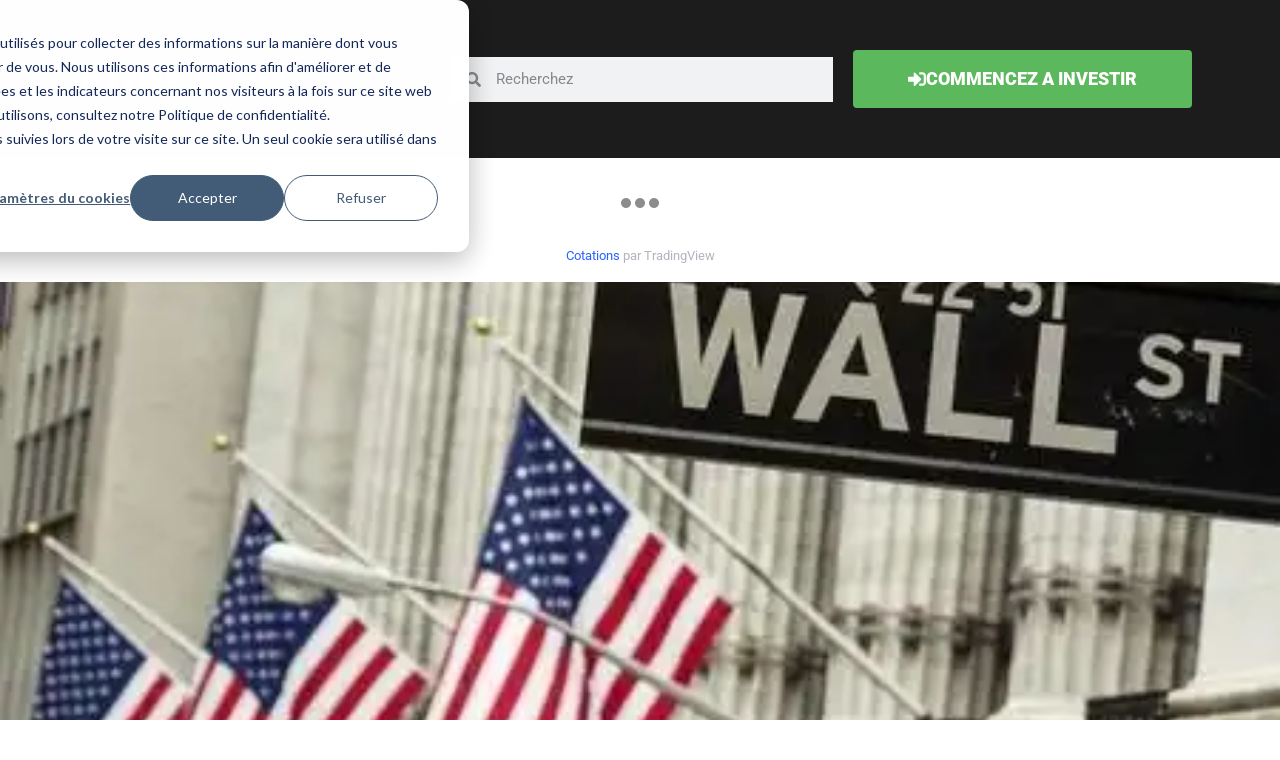

--- FILE ---
content_type: text/css; charset=UTF-8
request_url: https://forex.fr/wp-content/uploads/elementor/css/post-31763.css?ver=1769111706
body_size: 209
content:
.elementor-31763 .elementor-element.elementor-element-26b6a6f0 > .elementor-container > .elementor-column > .elementor-widget-wrap{align-content:center;align-items:center;}.elementor-31763 .elementor-element.elementor-element-26b6a6f0:not(.elementor-motion-effects-element-type-background), .elementor-31763 .elementor-element.elementor-element-26b6a6f0 > .elementor-motion-effects-container > .elementor-motion-effects-layer{background-color:#1c1c1c;}.elementor-31763 .elementor-element.elementor-element-26b6a6f0 > .elementor-container{min-height:158px;}.elementor-31763 .elementor-element.elementor-element-26b6a6f0{transition:background 0.3s, border 0.3s, border-radius 0.3s, box-shadow 0.3s;}.elementor-31763 .elementor-element.elementor-element-26b6a6f0 > .elementor-background-overlay{transition:background 0.3s, border-radius 0.3s, opacity 0.3s;}.elementor-31763 .elementor-element.elementor-element-3bce730 .elementor-heading-title{font-size:45px;font-weight:900;text-transform:uppercase;color:#F8F3F3;}.elementor-31763 .elementor-element.elementor-element-6671461f .elementor-search-form__container{min-height:45px;}.elementor-31763 .elementor-element.elementor-element-6671461f .elementor-search-form__submit{min-width:45px;}body:not(.rtl) .elementor-31763 .elementor-element.elementor-element-6671461f .elementor-search-form__icon{padding-left:calc(45px / 3);}body.rtl .elementor-31763 .elementor-element.elementor-element-6671461f .elementor-search-form__icon{padding-right:calc(45px / 3);}.elementor-31763 .elementor-element.elementor-element-6671461f .elementor-search-form__input, .elementor-31763 .elementor-element.elementor-element-6671461f.elementor-search-form--button-type-text .elementor-search-form__submit{padding-left:calc(45px / 3);padding-right:calc(45px / 3);}.elementor-31763 .elementor-element.elementor-element-6671461f:not(.elementor-search-form--skin-full_screen) .elementor-search-form--focus .elementor-search-form__input,
					.elementor-31763 .elementor-element.elementor-element-6671461f .elementor-search-form--focus .elementor-search-form__icon,
					.elementor-31763 .elementor-element.elementor-element-6671461f .elementor-lightbox .dialog-lightbox-close-button:hover,
					.elementor-31763 .elementor-element.elementor-element-6671461f.elementor-search-form--skin-full_screen input[type="search"].elementor-search-form__input:focus{color:#e82a00;fill:#e82a00;}.elementor-31763 .elementor-element.elementor-element-6671461f:not(.elementor-search-form--skin-full_screen) .elementor-search-form--focus .elementor-search-form__container{background-color:#ffffff;}.elementor-31763 .elementor-element.elementor-element-6671461f.elementor-search-form--skin-full_screen input[type="search"].elementor-search-form__input:focus{background-color:#ffffff;}.elementor-31763 .elementor-element.elementor-element-6671461f:not(.elementor-search-form--skin-full_screen) .elementor-search-form__container{border-radius:0px;}.elementor-31763 .elementor-element.elementor-element-6671461f.elementor-search-form--skin-full_screen input[type="search"].elementor-search-form__input{border-radius:0px;}.elementor-31763 .elementor-element.elementor-global-56054 .elementor-button-content-wrapper{flex-direction:row;}.elementor-31763 .elementor-element.elementor-global-56054 .elementor-button .elementor-button-content-wrapper{gap:5px;}.elementor-31763 .elementor-element.elementor-global-56054 .elementor-button{font-weight:900;text-transform:uppercase;fill:var( --e-global-color-58ecfdec );color:var( --e-global-color-58ecfdec );border-radius:4px 4px 4px 4px;}.elementor-theme-builder-content-area{height:400px;}.elementor-location-header:before, .elementor-location-footer:before{content:"";display:table;clear:both;}@media(max-width:1024px){.elementor-31763 .elementor-element.elementor-element-26b6a6f0 > .elementor-container{min-height:120px;}.elementor-31763 .elementor-element.elementor-element-26b6a6f0{padding:20px 20px 20px 20px;}.elementor-31763 .elementor-element.elementor-element-395cffad > .elementor-element-populated{padding:0px 0px 0px 70px;}}@media(max-width:767px){.elementor-31763 .elementor-element.elementor-element-26b6a6f0 > .elementor-container{min-height:50px;}.elementor-31763 .elementor-element.elementor-element-26b6a6f0{padding:15px 20px 15px 20px;}.elementor-31763 .elementor-element.elementor-element-a3418fc{width:100%;}.elementor-31763 .elementor-element.elementor-element-395cffad{width:100%;}.elementor-31763 .elementor-element.elementor-element-395cffad > .elementor-element-populated{padding:10px 0px 0px 0px;}.elementor-31763 .elementor-element.elementor-element-375c8b1{width:100%;}}@media(min-width:768px){.elementor-31763 .elementor-element.elementor-element-a3418fc{width:32.543%;}.elementor-31763 .elementor-element.elementor-element-395cffad{width:35.278%;}.elementor-31763 .elementor-element.elementor-element-375c8b1{width:31.454%;}}@media(max-width:1024px) and (min-width:768px){.elementor-31763 .elementor-element.elementor-element-a3418fc{width:50%;}.elementor-31763 .elementor-element.elementor-element-395cffad{width:50%;}.elementor-31763 .elementor-element.elementor-element-375c8b1{width:50%;}}